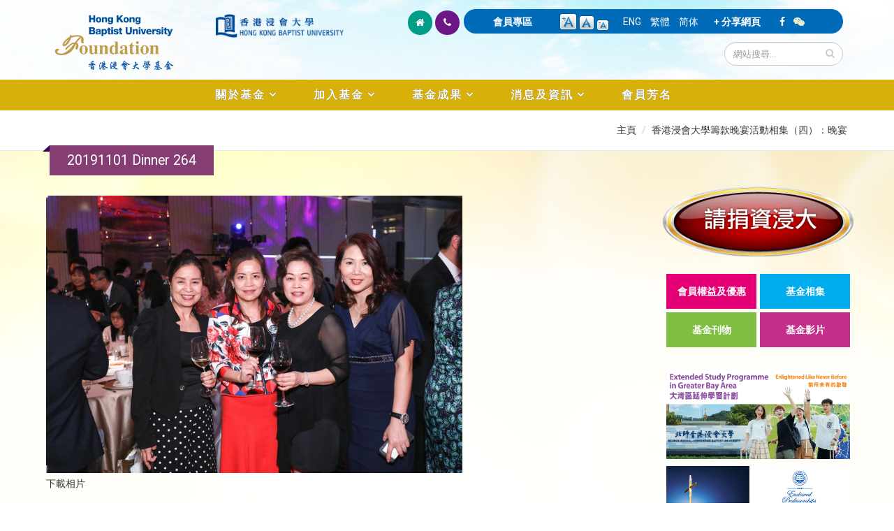

--- FILE ---
content_type: text/html; charset=utf-8
request_url: https://foundation.hkbu.edu.hk/zh/media-gallery/detail/10070/26639
body_size: 42613
content:


<!-- THEME DEBUG -->
<!-- CALL: theme('html') -->
<!-- FILE NAME SUGGESTIONS:
   * html--media-gallery--detail--26639.tpl.php
   * html--media-gallery--detail--%.tpl.php
   * html--media-gallery--detail--10070.tpl.php
   * html--media-gallery--detail--%.tpl.php
   * html--media-gallery--detail.tpl.php
   * html--media-gallery.tpl.php
   x html.tpl.php
-->
<!-- BEGIN OUTPUT from 'sites/all/themes/Porto/templates/html.tpl.php' -->
<!DOCTYPE html>
<!--[if lt IE 7]> <html class="ie ie6" lang="zh-hant" dir="ltr "> <![endif]-->
<!--[if IE 7]>    <html class="ie ie7" lang="zh-hant" dir="ltr "> <![endif]-->
<!--[if IE 8]>    <html class="ie ie8" lang="zh-hant" dir="ltr "> <![endif]-->
<!--[if gt IE 8]> <!--> <html class="" lang="zh-hant" dir="ltr "> <!--<![endif]-->
<head>
<!-- Google tag (gtag.js) --> 
<script async src="https://www.googletagmanager.com/gtag/js?id=G-8VMJ51BEQC"></script> 
<script> window.dataLayer = window.dataLayer || []; function gtag(){dataLayer.push(arguments);} gtag('js', new Date()); gtag('config', 'G-8VMJ51BEQC'); </script>
<meta http-equiv="Content-Type" content="text/html; charset=utf-8" />
<link rel="shortcut icon" href="https://foundation.hkbu.edu.hk/sites/default/files/HKBUF_logo_3.png" type="image/png" />
<meta name="viewport" content="width=device-width, initial-scale=1, maximum-scale=1" />
<meta name="robots" content="notranslate" />
<link rel="canonical" href="https://foundation.hkbu.edu.hk/zh/media-gallery/detail/10070/26639" />
<meta name="revisit-after" content="7 days" />
<title>20191101 Dinner 264 | 香港浸會大學基金</title>
<style type="text/css" media="all">
@import url("https://foundation.hkbu.edu.hk/modules/system/system.base.css?sijrnu");
@import url("https://foundation.hkbu.edu.hk/modules/system/system.menus.css?sijrnu");
@import url("https://foundation.hkbu.edu.hk/modules/system/system.messages.css?sijrnu");
@import url("https://foundation.hkbu.edu.hk/modules/system/system.theme.css?sijrnu");
</style>
<style type="text/css" media="all">
@import url("https://foundation.hkbu.edu.hk/modules/aggregator/aggregator.css?sijrnu");
@import url("https://foundation.hkbu.edu.hk/sites/all/modules/date/date_api/date.css?sijrnu");
@import url("https://foundation.hkbu.edu.hk/sites/all/modules/date/date_popup/themes/datepicker.1.7.css?sijrnu");
@import url("https://foundation.hkbu.edu.hk/sites/all/modules/date/date_repeat_field/date_repeat_field.css?sijrnu");
@import url("https://foundation.hkbu.edu.hk/modules/field/theme/field.css?sijrnu");
@import url("https://foundation.hkbu.edu.hk/modules/node/node.css?sijrnu");
@import url("https://foundation.hkbu.edu.hk/modules/search/search.css?sijrnu");
@import url("https://foundation.hkbu.edu.hk/modules/user/user.css?sijrnu");
@import url("https://foundation.hkbu.edu.hk/sites/all/modules/views/css/views.css?sijrnu");
@import url("https://foundation.hkbu.edu.hk/sites/all/modules/ckeditor/css/ckeditor.css?sijrnu");
</style>
<style type="text/css" media="all">
@import url("https://foundation.hkbu.edu.hk/sites/all/modules/colorbox/styles/default/colorbox_style.css?sijrnu");
@import url("https://foundation.hkbu.edu.hk/sites/all/modules/ctools/css/ctools.css?sijrnu");
@import url("https://foundation.hkbu.edu.hk/sites/all/modules/text_resize/text_resize.css?sijrnu");
@import url("https://foundation.hkbu.edu.hk/modules/locale/locale.css?sijrnu");
@import url("https://foundation.hkbu.edu.hk/sites/all/modules/media_gallery/media_gallery.css?sijrnu");
</style>

<!--[if lt IE 8]>
<style type="text/css" media="all">
@import url("https://foundation.hkbu.edu.hk/sites/all/modules/media_gallery/media_gallery.ie7.css?sijrnu");
</style>
<![endif]-->
<style type="text/css" media="all">
@import url("https://foundation.hkbu.edu.hk/sites/all/themes/Porto/css/theme2.css?sijrnu");
</style>
<style type="text/css" media="all">
@import url("https://foundation.hkbu.edu.hk/sites/all/themes/Porto/vendor/bootstrap/css/bootstrap.css?sijrnu");
@import url("https://foundation.hkbu.edu.hk/sites/all/themes/Porto/vendor/font-awesome/css/font-awesome.css?sijrnu");
@import url("https://foundation.hkbu.edu.hk/sites/all/themes/Porto/vendor/owl-carousel/owl.carousel.css?sijrnu");
@import url("https://foundation.hkbu.edu.hk/sites/all/themes/Porto/vendor/owl-carousel/owl.theme.default.css?sijrnu");
@import url("https://foundation.hkbu.edu.hk/sites/all/themes/Porto/vendor/prettyPhoto/css/prettyPhoto.css?sijrnu");
@import url("https://foundation.hkbu.edu.hk/sites/all/themes/Porto/vendor/mediaelement/mediaelementplayer.css?sijrnu");
@import url("https://foundation.hkbu.edu.hk/sites/all/themes/Porto/vendor/isotope/jquery.isotope.css?sijrnu");
@import url("https://foundation.hkbu.edu.hk/sites/all/themes/Porto/css/theme-elements.css?sijrnu");
@import url("https://foundation.hkbu.edu.hk/sites/all/themes/Porto/css/theme-animate.css?sijrnu");
@import url("https://foundation.hkbu.edu.hk/sites/all/themes/Porto/css/theme.css?sijrnu");
@import url("https://foundation.hkbu.edu.hk/sites/all/themes/Porto/css/theme-responsive.css?sijrnu");
@import url("https://foundation.hkbu.edu.hk/sites/all/themes/Porto/css/drupal-styles.css?sijrnu");
</style>
<script type="text/javascript" src="https://foundation.hkbu.edu.hk/sites/all/modules/jquery_update/replace/jquery/1.11/jquery.min.js?v=1.11.2"></script>
<script type="text/javascript">
<!--//--><![CDATA[//><!--
jQuery.migrateMute=true;jQuery.migrateTrace=false;
//--><!]]>
</script>
<script type="text/javascript" src="https://foundation.hkbu.edu.hk/sites/all/modules/jquery_update/replace/jquery-migrate/1/jquery-migrate.min.js?v=1"></script>
<script type="text/javascript" src="https://foundation.hkbu.edu.hk/misc/jquery-extend-3.4.0.js?v=1.11.2"></script>
<script type="text/javascript" src="https://foundation.hkbu.edu.hk/misc/jquery.once.js?v=1.2"></script>
<script type="text/javascript" src="https://foundation.hkbu.edu.hk/misc/drupal.js?sijrnu"></script>
<script type="text/javascript" src="https://foundation.hkbu.edu.hk/sites/all/modules/jquery_update/replace/ui/external/jquery.cookie.js?v=67fb34f6a866c40d0570"></script>
<script type="text/javascript" src="https://foundation.hkbu.edu.hk/sites/default/files/languages/zh-hant_y00SRzyjuVj7uNoxFPTiKMfqYT1YHqDfV91oTejUWmA.js?sijrnu"></script>
<script type="text/javascript" src="https://foundation.hkbu.edu.hk/sites/all/libraries/colorbox/jquery.colorbox-min.js?sijrnu"></script>
<script type="text/javascript" src="https://foundation.hkbu.edu.hk/sites/all/modules/colorbox/js/colorbox.js?sijrnu"></script>
<script type="text/javascript" src="https://foundation.hkbu.edu.hk/sites/all/modules/colorbox/styles/default/colorbox_style.js?sijrnu"></script>
<script type="text/javascript" src="https://foundation.hkbu.edu.hk/sites/all/modules/media_gallery/media_gallery.js?sijrnu"></script>
<script type="text/javascript">
<!--//--><![CDATA[//><!--
var text_resize_scope = "main";
          var text_resize_minimum = "12";
          var text_resize_maximum = "20";
          var text_resize_line_height_allow = 1;
          var text_resize_line_height_min = "16";
          var text_resize_line_height_max = "30";
//--><!]]>
</script>
<script type="text/javascript" src="https://foundation.hkbu.edu.hk/sites/all/modules/text_resize/text_resize.js?sijrnu"></script>
<script type="text/javascript" src="https://foundation.hkbu.edu.hk/sites/all/themes/Porto/js/theme2.js?sijrnu"></script>
<script type="text/javascript" src="https://foundation.hkbu.edu.hk/sites/all/themes/Porto/vendor/modernizr.js?sijrnu"></script>
<script type="text/javascript" src="https://foundation.hkbu.edu.hk/sites/all/themes/Porto/vendor/bootstrap/js/bootstrap.js?sijrnu"></script>
<script type="text/javascript" src="https://foundation.hkbu.edu.hk/sites/all/themes/Porto/vendor/jquery.easing.js?sijrnu"></script>
<script type="text/javascript" src="https://foundation.hkbu.edu.hk/sites/all/themes/Porto/vendor/jquery.cookie.js?sijrnu"></script>
<script type="text/javascript" src="https://foundation.hkbu.edu.hk/sites/all/themes/Porto/vendor/owl-carousel/owl.carousel.js?sijrnu"></script>
<script type="text/javascript" src="https://foundation.hkbu.edu.hk/sites/all/themes/Porto/vendor/isotope/jquery.isotope.js?sijrnu"></script>
<script type="text/javascript" src="https://foundation.hkbu.edu.hk/sites/all/themes/Porto/vendor/prettyPhoto/js/jquery.prettyPhoto.js?sijrnu"></script>
<script type="text/javascript" src="https://foundation.hkbu.edu.hk/sites/all/themes/Porto/vendor/jquery.mapmarker.js?sijrnu"></script>
<script type="text/javascript" src="https://foundation.hkbu.edu.hk/sites/all/themes/Porto/vendor/jquery.gmap.js?sijrnu"></script>
<script type="text/javascript" src="https://foundation.hkbu.edu.hk/sites/all/themes/Porto/vendor/jquery.knob.js?sijrnu"></script>
<script type="text/javascript" src="https://foundation.hkbu.edu.hk/sites/all/themes/Porto/vendor/mediaelement/mediaelement-and-player.js?sijrnu"></script>
<script type="text/javascript" src="https://foundation.hkbu.edu.hk/sites/all/themes/Porto/vendor/jquery.appear.js?sijrnu"></script>
<script type="text/javascript" src="https://foundation.hkbu.edu.hk/sites/all/themes/Porto/js/mobile-menu.js?sijrnu"></script>
<script type="text/javascript" src="https://foundation.hkbu.edu.hk/sites/all/themes/Porto/js/theme.plugins.js?sijrnu"></script>
<script type="text/javascript">
<!--//--><![CDATA[//><!--
jQuery.extend(Drupal.settings, {"basePath":"\/","pathPrefix":"zh\/","ajaxPageState":{"theme":"porto","theme_token":"qN1Vbsc7_zYHfGBTr03Tgg9lsJ6vagAqxG81MwFoMWI","js":{"sites\/all\/modules\/jquery_update\/replace\/jquery\/1.11\/jquery.min.js":1,"0":1,"sites\/all\/modules\/jquery_update\/replace\/jquery-migrate\/1\/jquery-migrate.min.js":1,"misc\/jquery-extend-3.4.0.js":1,"misc\/jquery.once.js":1,"misc\/drupal.js":1,"sites\/all\/modules\/jquery_update\/replace\/ui\/external\/jquery.cookie.js":1,"public:\/\/languages\/zh-hant_y00SRzyjuVj7uNoxFPTiKMfqYT1YHqDfV91oTejUWmA.js":1,"sites\/all\/libraries\/colorbox\/jquery.colorbox-min.js":1,"sites\/all\/modules\/colorbox\/js\/colorbox.js":1,"sites\/all\/modules\/colorbox\/styles\/default\/colorbox_style.js":1,"sites\/all\/modules\/media_gallery\/media_gallery.js":1,"1":1,"sites\/all\/modules\/text_resize\/text_resize.js":1,"sites\/all\/themes\/Porto\/js\/theme2.js":1,"sites\/all\/themes\/Porto\/vendor\/modernizr.js":1,"sites\/all\/themes\/Porto\/vendor\/bootstrap\/js\/bootstrap.js":1,"sites\/all\/themes\/Porto\/vendor\/jquery.easing.js":1,"sites\/all\/themes\/Porto\/vendor\/jquery.cookie.js":1,"sites\/all\/themes\/Porto\/vendor\/owl-carousel\/owl.carousel.js":1,"sites\/all\/themes\/Porto\/vendor\/isotope\/jquery.isotope.js":1,"sites\/all\/themes\/Porto\/vendor\/prettyPhoto\/js\/jquery.prettyPhoto.js":1,"sites\/all\/themes\/Porto\/vendor\/jquery.mapmarker.js":1,"sites\/all\/themes\/Porto\/vendor\/jquery.gmap.js":1,"sites\/all\/themes\/Porto\/vendor\/jquery.knob.js":1,"sites\/all\/themes\/Porto\/vendor\/mediaelement\/mediaelement-and-player.js":1,"sites\/all\/themes\/Porto\/vendor\/jquery.appear.js":1,"sites\/all\/themes\/Porto\/js\/mobile-menu.js":1,"sites\/all\/themes\/Porto\/js\/theme.plugins.js":1},"css":{"modules\/system\/system.base.css":1,"modules\/system\/system.menus.css":1,"modules\/system\/system.messages.css":1,"modules\/system\/system.theme.css":1,"modules\/aggregator\/aggregator.css":1,"sites\/all\/modules\/date\/date_api\/date.css":1,"sites\/all\/modules\/date\/date_popup\/themes\/datepicker.1.7.css":1,"sites\/all\/modules\/date\/date_repeat_field\/date_repeat_field.css":1,"modules\/field\/theme\/field.css":1,"modules\/node\/node.css":1,"modules\/search\/search.css":1,"modules\/user\/user.css":1,"sites\/all\/modules\/views\/css\/views.css":1,"sites\/all\/modules\/ckeditor\/css\/ckeditor.css":1,"sites\/all\/modules\/colorbox\/styles\/default\/colorbox_style.css":1,"sites\/all\/modules\/ctools\/css\/ctools.css":1,"sites\/all\/modules\/text_resize\/text_resize.css":1,"modules\/locale\/locale.css":1,"sites\/all\/modules\/media_gallery\/media_gallery.css":1,"sites\/all\/modules\/media_gallery\/media_gallery.ie7.css":1,"sites\/all\/themes\/Porto\/css\/theme2.css":1,"sites\/all\/themes\/Porto\/vendor\/bootstrap\/css\/bootstrap.css":1,"sites\/all\/themes\/Porto\/vendor\/font-awesome\/css\/font-awesome.css":1,"sites\/all\/themes\/Porto\/vendor\/owl-carousel\/owl.carousel.css":1,"sites\/all\/themes\/Porto\/vendor\/owl-carousel\/owl.theme.default.css":1,"sites\/all\/themes\/Porto\/vendor\/prettyPhoto\/css\/prettyPhoto.css":1,"sites\/all\/themes\/Porto\/vendor\/mediaelement\/mediaelementplayer.css":1,"sites\/all\/themes\/Porto\/vendor\/isotope\/jquery.isotope.css":1,"sites\/all\/themes\/Porto\/css\/theme-elements.css":1,"sites\/all\/themes\/Porto\/css\/theme-animate.css":1,"sites\/all\/themes\/Porto\/css\/theme.css":1,"sites\/all\/themes\/Porto\/css\/theme-responsive.css":1,"sites\/all\/themes\/Porto\/css\/drupal-styles.css":1}},"colorbox":{"opacity":"0.85","current":"{current} of {total}","previous":"\u00ab Prev","next":"Next \u00bb","close":"Close","maxWidth":"98%","maxHeight":"98%","fixed":true,"mobiledetect":true,"mobiledevicewidth":"480px"},"urlIsAjaxTrusted":{"\/zh\/media-gallery\/detail\/10070\/26639":true}});
//--><!]]>
</script>

<!-- IE Fix for HTML5 Tags -->
<!--[if lt IE 9]>
  <script src="https://html5shiv.googlecode.com/svn/trunk/html5.js"></script>
<![endif]-->

<!--[if IE]>
  <link rel="stylesheet" href="/sites/all/themes/Porto/css/ie.css">
<![endif]-->

<!--[if lte IE 8]>
  <script src="/sites/all/themes/Porto/vendor/respond.js"></script>
  <script src="/sites/all/themes/Porto/vendor/excanvas.js"></script>
<![endif]-->


  

</head>
<body class="html not-front not-logged-in no-sidebars page-media-gallery page-media-gallery-detail page-media-gallery-detail- page-media-gallery-detail-10070 page-media-gallery-detail- page-media-gallery-detail-26639 i18n-zh-hant ">


<!-- THEME DEBUG -->
<!-- CALL: theme('page') -->
<!-- FILE NAME SUGGESTIONS:
   * page--media-gallery--detail--26639.tpl.php
   * page--media-gallery--detail--%.tpl.php
   * page--media-gallery--detail--10070.tpl.php
   * page--media-gallery--detail--%.tpl.php
   * page--media-gallery--detail.tpl.php
   * page--media-gallery.tpl.php
   x page.tpl.php
-->
<!-- BEGIN OUTPUT from 'sites/all/themes/Porto/templates/page/page.tpl.php' -->

<div class="body">
  <header id="header" class="noprint">
    <div class="container">

      	      

<!-- THEME DEBUG -->
<!-- CALL: theme('region') -->
<!-- FILE NAME SUGGESTIONS:
   * region--branding.tpl.php
   x region.tpl.php
-->
<!-- BEGIN OUTPUT from 'modules/system/region.tpl.php' -->
  <div class="region region-branding">
    

<!-- THEME DEBUG -->
<!-- CALL: theme('block') -->
<!-- FILE NAME SUGGESTIONS:
   * block--block--32.tpl.php
   * block--block.tpl.php
   * block--branding.tpl.php
   x block.tpl.php
-->
<!-- BEGIN OUTPUT from 'modules/block/block.tpl.php' -->
<div id="block-block-32" class="block block-block">

    
  <div class="content">
    <div class="col-xs-11 col-sm-6 col-md-5">
	<div class="col-xs-6 col-sm-6 col-md-6">
		<a href="https://foundation.hkbu.edu.hk/zh" id="logo" rel="香港浸會大學基金" title="香港浸會大學基金"><img alt="香港浸會大學基金" class="img-responsive" data-sticky-height="" src="/sites/default/files/logo6.png" style="height: 100px;" /> </a></div>

	<div class="col-xs-5 col-sm-6 col-md-5 pt-20">
		<a href="http://buwww.hkbu.edu.hk/tch/main/index.jsp" target="_blank" title="香港浸會大學"><img alt="香港浸會大學" class="img-responsive" src="/sites/default/files/HKBU-logo.png" /> </a></div>
</div>
  </div>
</div>

<!-- END OUTPUT from 'modules/block/block.tpl.php' -->

  </div>

<!-- END OUTPUT from 'modules/system/region.tpl.php' -->

	        	      
<div class="col-xs-12 col-sm-12 col-md-7 pull-right pb-10">
  
      <div class="col-xs-12 col-sm-12 col-md-12 pull-right" id="header-top">

<div class="topHome col-lg-2 col-md-1 hidden-xs hidden-sm">
<ul class="topIcon">
	<li class="home"><a href="/zh"><i class="icon icon-home"></i></a></li>
	<li class="phone"><a href="/zh/contact-us"><i class="icon icon-phone"></i></a></li>
</ul>
</div>
<div class="topHome2 col-lg-10 col-md-11 col-sm-12 col-xs-12">
        

<!-- THEME DEBUG -->
<!-- CALL: theme('region') -->
<!-- FILE NAME SUGGESTIONS:
   * region--header-top.tpl.php
   x region.tpl.php
-->
<!-- BEGIN OUTPUT from 'modules/system/region.tpl.php' -->
  <div class="region region-header-top">
    

<!-- THEME DEBUG -->
<!-- CALL: theme('block') -->
<!-- FILE NAME SUGGESTIONS:
   * block--block--33.tpl.php
   * block--block.tpl.php
   * block--header-top.tpl.php
   x block.tpl.php
-->
<!-- BEGIN OUTPUT from 'modules/block/block.tpl.php' -->
<div id="block-block-33" class="block block-block">

    
  <div class="content">
    <div class="specialTop"><a href="/zh/user/login">會員專區</a></div>
  </div>
</div>

<!-- END OUTPUT from 'modules/block/block.tpl.php' -->



<!-- THEME DEBUG -->
<!-- CALL: theme('block') -->
<!-- FILE NAME SUGGESTIONS:
   * block--text-resize--0.tpl.php
   * block--text-resize.tpl.php
   * block--header-top.tpl.php
   x block.tpl.php
-->
<!-- BEGIN OUTPUT from 'modules/block/block.tpl.php' -->
<div id="block-text-resize-0" class="block block-text-resize">

    
  <div class="content">
    <a href="javascript:;" class="changer" id="text_resize_decrease"><sup>-</sup>A</a> <a href="javascript:;" class="changer" id="text_resize_reset">A</a> <a href="javascript:;" class="changer" id="text_resize_increase"><sup>+</sup>A</a><div id="text_resize_clear"></div>  </div>
</div>

<!-- END OUTPUT from 'modules/block/block.tpl.php' -->



<!-- THEME DEBUG -->
<!-- CALL: theme('block') -->
<!-- FILE NAME SUGGESTIONS:
   * block--locale--language.tpl.php
   * block--locale.tpl.php
   * block--header-top.tpl.php
   x block.tpl.php
-->
<!-- BEGIN OUTPUT from 'modules/block/block.tpl.php' -->
<div id="block-locale-language" class="block block-locale">

    
  <div class="content">
    <ul class="language-switcher-locale-url"><li class="en first"><a href="/en/media-gallery/detail/10070/26639" class="language-link" xml:lang="en">ENG</a></li>
<li class="zh-hant active"><a href="/zh/media-gallery/detail/10070/26639" class="language-link active" xml:lang="zh-hant">繁體</a></li>
<li class="zh-hans last"><a href="/cn/media-gallery/detail/10070/26639" class="language-link" xml:lang="zh-hans">简体</a></li>
</ul>  </div>
</div>

<!-- END OUTPUT from 'modules/block/block.tpl.php' -->



<!-- THEME DEBUG -->
<!-- CALL: theme('block') -->
<!-- FILE NAME SUGGESTIONS:
   * block--block--30.tpl.php
   * block--block.tpl.php
   * block--header-top.tpl.php
   x block.tpl.php
-->
<!-- BEGIN OUTPUT from 'modules/block/block.tpl.php' -->
<div id="block-block-30" class="block block-block">

    
  <div class="content">
    <div class="specialTop"><a class="addthis_button" href="http://www.addthis.com/bookmark.php?v=300&amp;pubid=ra-5100e79e02bef02d">+ 分享網頁</a> <script type="text/javascript">var addthis_config = {"data_track_addressbar":true};</script> <script type="text/javascript" src="//s7.addthis.com/js/300/addthis_widget.js#pubid=ra-5100e79e02bef02d"></script></div>
  </div>
</div>

<!-- END OUTPUT from 'modules/block/block.tpl.php' -->



<!-- THEME DEBUG -->
<!-- CALL: theme('block') -->
<!-- FILE NAME SUGGESTIONS:
   * block--block--53.tpl.php
   * block--block.tpl.php
   * block--header-top.tpl.php
   x block.tpl.php
-->
<!-- BEGIN OUTPUT from 'modules/block/block.tpl.php' -->
<div id="block-block-53" class="block block-block">

    
  <div class="content">
    <div class="specialTop">
	<a href="https://www.facebook.com/hkbufoundation" target="_blank"><i class="icon icon-facebook"></i></a> &nbsp;&nbsp; <i class="icon icon-wechat" id="tparent"></i></div>


  </div>
</div>

<!-- END OUTPUT from 'modules/block/block.tpl.php' -->

  </div>

<!-- END OUTPUT from 'modules/system/region.tpl.php' -->

</div>

<div class="col-md-12">		
        				    <div class="search pull-right">
				      

<!-- THEME DEBUG -->
<!-- CALL: theme('region') -->
<!-- FILE NAME SUGGESTIONS:
   x region--header-search.tpl.php
   * region.tpl.php
-->
<!-- BEGIN OUTPUT from 'sites/all/themes/Porto/templates/region--header-search.tpl.php' -->
  

<!-- THEME DEBUG -->
<!-- CALL: theme('block') -->
<!-- FILE NAME SUGGESTIONS:
   * block--search--form.tpl.php
   * block--search.tpl.php
   x block--header-search.tpl.php
   * block.tpl.php
-->
<!-- BEGIN OUTPUT from 'sites/all/themes/Porto/templates/block--header-search.tpl.php' -->

<form onsubmit="if(this.search_block_form.value==&#039;Search&#039;){ alert(&#039;Please enter a search&#039;); return false; }" action="/zh/media-gallery/detail/10070/26639" method="post" id="search-block-form" accept-charset="UTF-8"><div>

<!-- THEME DEBUG -->
<!-- CALL: theme('search_block_form') -->
<!-- BEGIN OUTPUT from 'sites/all/themes/Porto/templates/search-block-form.tpl.php' -->

<div class="input-group"> 
  <input title="Enter the terms you wish to search for." class="form-control search form-text" onfocus="if (this.value == &#039;Search&#039;) {this.value = &#039;&#039;;}" placeholder="網站搜尋..." onblur="if (this.value == &#039;&#039;) {this.value = &#039;網站搜尋...&#039;;}" type="text" id="edit-search-block-form--2" name="search_block_form" value="" size="50" maxlength="128" /><span class="input-group-btn"><button class="btn btn-default" type="submit"><i class="icon icon-search"></i></button></span><input type="hidden" name="form_build_id" value="form-4IhxS1-avP0yc6dVfskyC0CCOXYyD0EGAWU3JRK8PFQ" />
<input type="hidden" name="form_id" value="search_block_form" />
</div>

<!-- END OUTPUT from 'sites/all/themes/Porto/templates/search-block-form.tpl.php' -->

</div></form>
<!-- END OUTPUT from 'sites/all/themes/Porto/templates/block--header-search.tpl.php' -->


<!-- END OUTPUT from 'sites/all/themes/Porto/templates/region--header-search.tpl.php' -->

				    </div>
	          </div>
    	
 </div>
<div class="topqrcode" id="qrcode">
	<img src="/sites/default/files/pix/HKBUF-wechat.jpg" /></div>
      </div>
      
    </div>
    
    	    <button class="btn btn-responsive-nav btn-inverse" data-toggle="collapse" data-target=".nav-main-collapse">
				<i class="icon icon-bars"></i>
			</button>
    <div class="navbar-collapse nav-main-collapse collapse">
		  <div class="container">  
      
                
        <nav class="nav-main">
        

<!-- THEME DEBUG -->
<!-- CALL: theme('region') -->
<!-- FILE NAME SUGGESTIONS:
   * region--header-menu.tpl.php
   x region.tpl.php
-->
<!-- BEGIN OUTPUT from 'modules/system/region.tpl.php' -->
  <div class="region region-header-menu">
    

<!-- THEME DEBUG -->
<!-- CALL: theme('block') -->
<!-- FILE NAME SUGGESTIONS:
   * block--menu--menu-main-menu---zh.tpl.php
   * block--menu.tpl.php
   * block--header-menu.tpl.php
   x block.tpl.php
-->
<!-- BEGIN OUTPUT from 'modules/block/block.tpl.php' -->
<div id="block-menu-menu-main-menu-zh" class="block block-menu">

    
  <div class="content">
    <ul class="nav nav-pills nav-main" id="mainMenu"><li class="dropdown 3986"><a class="dropdown-toggle extra" href="#"></a><a href="#" class="dropdown-toggle disabled nolink">關於基金</a><ul class="dropdown-menu"><li><a href="/zh/message-chairman">主席獻辭</a></li><li><a href="/zh/message-from-president-and-vice-chancellor">校長的話</a></li><li><a href="/zh/messages-from-office-bearers-and-ex-officio-members">主管人員及當然成員感言</a></li><li><a href="/zh/introduction-to-the-foundation">基金簡介</a></li><li><a href="/zh/purposes-of-the-foundation">基金宗旨</a></li><li class="dropdown-submenu"><a href="/zh/structure">基金組織</a><ul class="dropdown-menu"><li><a href="/zh/structure">架構</a></li><li><a href="/zh/board-of-governors">董事局</a></li><li><a href="/zh/entrepreneur-committee">企業家委員會</a></li><li><a href="/zh/young-entrepreneur-committee">青年企業家委員會</a></li><li><a href="/zh/alumni-committee">校友委員會</a></li></ul></li><li><a href="https://foundation.hkbu.edu.hk/sites/default/files/documents/HKBUF%20Constitution_TC%20(2023)_10%20Nov_final.pdf" target="_blank">規章</a></li></ul></li><li class="dropdown 3998"><a class="dropdown-toggle extra" href="#"></a><a href="#" class="dropdown-toggle disabled nolink">加入基金</a><ul class="dropdown-menu"><li><a href="/zh/membership-categories">會員類別</a></li><li><a href="/zh/membership-privileges">會員權益及優惠</a></li><li><a href="/zh/ways-to-give">捐資方法</a></li><li><a href="/zh/donation">網上捐款</a></li><li><a href="https://foundation.hkbu.edu.hk/sites/default/files/upload/HKBU_Foundation_Donation_eForm_2024.pdf" target="_blank">下載捐款表格</a></li><li><a href="https://foundation.hkbu.edu.hk/sites/default/files/upload/In-kind_Donation_Form_2024_eForm_final.pdf" target="_blank">下載實物捐贈表格</a></li><li><a href="/zh/donor-charter">捐款人約章</a></li></ul></li><li class="dropdown 4005"><a class="dropdown-toggle extra" href="#"></a><a href="#" class="dropdown-toggle disabled nolink">基金成果</a><ul class="dropdown-menu"><li><a href="/zh/words-from-beneficiaries">受惠者心聲</a></li><li><a href="/zh/words-from-donors">捐款人心聲</a></li><li><a href="/zh/university-advancement-projects">大學發展項目</a></li></ul></li><li class="dropdown 4009"><a class="dropdown-toggle extra" href="#"></a><a href="#" class="dropdown-toggle disabled nolink">消息及資訊</a><ul class="dropdown-menu"><li><a href="/zh/newsroom">最新消息</a></li><li><a href="/zh/members-in-focus">焦點人物</a></li><li><a href="/zh/photo-gallery">基金相集</a></li><li><a href="/zh/publications">基金刊物</a></li><li><a href="/zh/newsletters">基金通訊</a></li><li><a href="/zh/video-gallery">基金影片</a></li></ul></li><li><a href="/zh/membership-roll">會員芳名</a></li></ul>  </div>
</div>

<!-- END OUTPUT from 'modules/block/block.tpl.php' -->

  </div>

<!-- END OUTPUT from 'modules/system/region.tpl.php' -->

        </nav>
        
		  </div> 
    </div>  
    
	</header>
	<!-- end header --> 
	
	<div role="main" 
class="main" 		
	>
	
	  	  <section class="page-top breadcrumb-wrap">
		  <div class="container">
		    
					<div class="hidden-xs col-sm-12 col-md-12">
						<div class="pull-right" id="breadcrumbs"><ul class="breadcrumb"><li><a href="/zh">主頁</a></li> <li><a href="/zh/g217">香港浸會大學籌款晚宴活動相集（四）：晚宴</a></li> </ul> </div>	
					</div>

								<div class="row">
					<div class="col-md-12">
						<div class="f1"><h4>20191101 Dinner 264</h4></div>
					</div>
				</div>
			</div>
		</section>
	  	  
	  	  <div id="content" class="content full
	    	
	  ">
	    <div class="container">
	      <div class="row">
	      			    			
					<div style="padding-left: 20px; padding-right:20px" class="col-md-9">
					  
			     				      			      		
					  

<!-- THEME DEBUG -->
<!-- CALL: theme('region') -->
<!-- FILE NAME SUGGESTIONS:
   * region--content.tpl.php
   x region.tpl.php
-->
<!-- BEGIN OUTPUT from 'modules/system/region.tpl.php' -->
  <div class="region region-content">
    

<!-- THEME DEBUG -->
<!-- CALL: theme('block') -->
<!-- FILE NAME SUGGESTIONS:
   * block--system--main.tpl.php
   * block--system.tpl.php
   * block--content.tpl.php
   x block.tpl.php
-->
<!-- BEGIN OUTPUT from 'modules/block/block.tpl.php' -->
<div id="block-system-main" class="block block-system">

    
  <div class="content">
    <div class="media-gallery-detail-wrapper"><div class="media-gallery-detail"><img typeof="foaf:Image" src="https://foundation.hkbu.edu.hk/sites/default/files/styles/media_gallery_large/public/pg/gallery/hkbu_fundraising_dinner_photo_album_%28part_4_%E2%80%93_dinner%29/20191101_Dinner_264.jpg?itok=95_MK7Cb" width="800" height="533" alt="" /><div class="media-gallery-detail-info"><a href="/zh/media/26639/download/20191101_Dinner_264.jpg" type="image/jpeg; length=589375" class="gallery-download">下載相片</a></div><div class="media-gallery-detail-info"><span class="media-gallery-back-link"><a href="/zh/g217">« Back to gallery</a></span><span class="media-gallery-detail-image-info-wrapper"><span class="media-gallery-image-count">第119張（共155張 ）</span><span class="media-gallery-controls"><a href="/zh/media-gallery/detail/10070/26638" class="prev">« Previous</a> | <a href="/zh/media-gallery/detail/10070/26640" class="next">Next »</a></span></span></div></div><div class="no-overflow"></div></div>  </div>
</div>

<!-- END OUTPUT from 'modules/block/block.tpl.php' -->

  </div>

<!-- END OUTPUT from 'modules/system/region.tpl.php' -->

			      
					</div>
			  
				  				  <div class="noprint col-md-3">
				    

<!-- THEME DEBUG -->
<!-- CALL: theme('region') -->
<!-- FILE NAME SUGGESTIONS:
   * region--sidebar-right.tpl.php
   x region.tpl.php
-->
<!-- BEGIN OUTPUT from 'modules/system/region.tpl.php' -->
  <div class="region region-sidebar-right">
    

<!-- THEME DEBUG -->
<!-- CALL: theme('block') -->
<!-- FILE NAME SUGGESTIONS:
   * block--block--16.tpl.php
   * block--block.tpl.php
   x block--sidebar-right.tpl.php
   * block.tpl.php
-->
<!-- BEGIN OUTPUT from 'sites/all/themes/Porto/templates/block--sidebar-right.tpl.php' -->

<div id="block-block-16" class="block block-block">

    
  <div class="content">
    <div class="col-xs-12 col-md-12 pb-20"><a href="/zh/donation" target="_self" title="請捐資浸大！"><img alt="Give Now!" class="img-responsive" src="/sites/default/files/giveNow_03_zh.gif" /></a></div>

<div class="col-xs-12 col-md-12 pb-20">
<table class="btntable table-responsive">
	<tbody>
		<tr>
			<td class="btnMenuT btnMenu1"><a class="btn-twoMenu" href="/zh/membership-privileges">會員權益及優惠</a></td>
			<td class="btnMenuT btnMenu2"><a class="btn-twoMenu" href="/zh/photo-gallery">基金相集</a></td>
		</tr>
		<tr>
			<td class="btnMenuT btnMenu3"><a class="btn-twoMenu" href="/zh/publications">基金刊物</a></td>
			<td class="btnMenuT btnMenu4"><a class="btn-twoMenu" href="/zh/video-gallery">基金影片</a></td>
		</tr>
	</tbody>
</table>
</div>

<div class="col-xs-12 col-md-12 pb-20">

<!-- THEME DEBUG -->
<!-- CALL: theme('views_view') -->
<!-- BEGIN OUTPUT from 'sites/all/modules/views/theme/views-view.tpl.php' -->
<div class="view view-small-banners view-id-small_banners view-display-id-block view-dom-id-14d9eeaafbbea42097513f18bb1d9d7c">
        
  
  
      <div class="view-content">
      

<!-- THEME DEBUG -->
<!-- CALL: theme('views_view_unformatted') -->
<!-- BEGIN OUTPUT from 'sites/all/modules/views/theme/views-view-unformatted.tpl.php' -->
  <div class="views-row views-row-1 views-row-odd views-row-first">
    

<!-- THEME DEBUG -->
<!-- CALL: theme('views_view_fields') -->
<!-- BEGIN OUTPUT from 'sites/all/modules/views/theme/views-view-fields.tpl.php' -->
  
          

<!-- THEME DEBUG -->
<!-- CALL: theme('views_view_field__small_banners__block__field_image') -->
<!-- FILE NAME SUGGESTIONS:
   x views-view-field--small-banners--block--field-image.tpl.php
   * views-view-field--small-banners--block.tpl.php
   * views-view-field--small-banners.tpl.php
   * views-view-field.tpl.php
-->
<!-- BEGIN OUTPUT from 'sites/all/themes/Porto/templates/views-view-field--small-banners--block--field-image.tpl.php' -->
<a href="https://foundation.hkbu.edu.hk//sites/default/files/upload/Extend_Study_Programme_in_GBA_2024_V1%20Foundation_0926.pdf" target="_blank"><img class="img-responsive smallBanner" typeof="foaf:Image" src="https://foundation.hkbu.edu.hk/sites/default/files/smallBanners/ESP519X255_new_1.png" width="519" height="255" alt="" /></a>
<!-- END OUTPUT from 'sites/all/themes/Porto/templates/views-view-field--small-banners--block--field-image.tpl.php' -->

  
<!-- END OUTPUT from 'sites/all/modules/views/theme/views-view-fields.tpl.php' -->

  </div>
  <div class="views-row views-row-2 views-row-even">
    

<!-- THEME DEBUG -->
<!-- CALL: theme('views_view_fields') -->
<!-- BEGIN OUTPUT from 'sites/all/modules/views/theme/views-view-fields.tpl.php' -->
  
          

<!-- THEME DEBUG -->
<!-- CALL: theme('views_view_field__small_banners__block__field_image') -->
<!-- FILE NAME SUGGESTIONS:
   x views-view-field--small-banners--block--field-image.tpl.php
   * views-view-field--small-banners--block.tpl.php
   * views-view-field--small-banners.tpl.php
   * views-view-field.tpl.php
-->
<!-- BEGIN OUTPUT from 'sites/all/themes/Porto/templates/views-view-field--small-banners--block--field-image.tpl.php' -->
<a href="https://foundation.hkbu.edu.hk/endowedchair/zh" target="_blank"><img class="img-responsive smallBanner" typeof="foaf:Image" src="https://foundation.hkbu.edu.hk/sites/default/files/smallBanners/EnProfScheme_20200507.jpg" width="519" height="255" alt="" /></a>
<!-- END OUTPUT from 'sites/all/themes/Porto/templates/views-view-field--small-banners--block--field-image.tpl.php' -->

  
<!-- END OUTPUT from 'sites/all/modules/views/theme/views-view-fields.tpl.php' -->

  </div>
  <div class="views-row views-row-3 views-row-odd">
    

<!-- THEME DEBUG -->
<!-- CALL: theme('views_view_fields') -->
<!-- BEGIN OUTPUT from 'sites/all/modules/views/theme/views-view-fields.tpl.php' -->
  
          

<!-- THEME DEBUG -->
<!-- CALL: theme('views_view_field__small_banners__block__field_image') -->
<!-- FILE NAME SUGGESTIONS:
   x views-view-field--small-banners--block--field-image.tpl.php
   * views-view-field--small-banners--block.tpl.php
   * views-view-field--small-banners.tpl.php
   * views-view-field.tpl.php
-->
<!-- BEGIN OUTPUT from 'sites/all/themes/Porto/templates/views-view-field--small-banners--block--field-image.tpl.php' -->
<a href="https://foundation.hkbu.edu.hk/sites/default/files/smallBanners/eForm_Scholarships_2023.pdf" target="_blank"><img class="img-responsive smallBanner" typeof="foaf:Image" src="https://foundation.hkbu.edu.hk/sites/default/files/smallBanners/SchBur_banner_2023.jpg" width="519" height="255" alt="" /></a>
<!-- END OUTPUT from 'sites/all/themes/Porto/templates/views-view-field--small-banners--block--field-image.tpl.php' -->

  
<!-- END OUTPUT from 'sites/all/modules/views/theme/views-view-fields.tpl.php' -->

  </div>
  <div class="views-row views-row-4 views-row-even">
    

<!-- THEME DEBUG -->
<!-- CALL: theme('views_view_fields') -->
<!-- BEGIN OUTPUT from 'sites/all/modules/views/theme/views-view-fields.tpl.php' -->
  
          

<!-- THEME DEBUG -->
<!-- CALL: theme('views_view_field__small_banners__block__field_image') -->
<!-- FILE NAME SUGGESTIONS:
   x views-view-field--small-banners--block--field-image.tpl.php
   * views-view-field--small-banners--block.tpl.php
   * views-view-field--small-banners.tpl.php
   * views-view-field.tpl.php
-->
<!-- BEGIN OUTPUT from 'sites/all/themes/Porto/templates/views-view-field--small-banners--block--field-image.tpl.php' -->
<a href="https://foundation.hkbu.edu.hk/sites/default/files/smallBanners/eForm_StudExchScholarships_2022.pdf" target="_blank"><img class="img-responsive smallBanner" typeof="foaf:Image" src="https://foundation.hkbu.edu.hk/sites/default/files/Ex_banner.jpg" width="519" height="255" alt="" /></a>
<!-- END OUTPUT from 'sites/all/themes/Porto/templates/views-view-field--small-banners--block--field-image.tpl.php' -->

  
<!-- END OUTPUT from 'sites/all/modules/views/theme/views-view-fields.tpl.php' -->

  </div>
  <div class="views-row views-row-5 views-row-odd views-row-last">
    

<!-- THEME DEBUG -->
<!-- CALL: theme('views_view_fields') -->
<!-- BEGIN OUTPUT from 'sites/all/modules/views/theme/views-view-fields.tpl.php' -->
  
          

<!-- THEME DEBUG -->
<!-- CALL: theme('views_view_field__small_banners__block__field_image') -->
<!-- FILE NAME SUGGESTIONS:
   x views-view-field--small-banners--block--field-image.tpl.php
   * views-view-field--small-banners--block.tpl.php
   * views-view-field--small-banners.tpl.php
   * views-view-field.tpl.php
-->
<!-- BEGIN OUTPUT from 'sites/all/themes/Porto/templates/views-view-field--small-banners--block--field-image.tpl.php' -->
<a href="https://foundation.hkbu.edu.hk/sites/default/files/smallBanners/eForm_FGUSFund_2022.pdf" target="_blank"><img class="img-responsive smallBanner" typeof="foaf:Image" src="https://foundation.hkbu.edu.hk/sites/default/files/FG_banner.jpg" width="519" height="255" alt="" /></a>
<!-- END OUTPUT from 'sites/all/themes/Porto/templates/views-view-field--small-banners--block--field-image.tpl.php' -->

  
<!-- END OUTPUT from 'sites/all/modules/views/theme/views-view-fields.tpl.php' -->

  </div>

<!-- END OUTPUT from 'sites/all/modules/views/theme/views-view-unformatted.tpl.php' -->

    </div>
  
  
  
  
  
  
</div>
<!-- END OUTPUT from 'sites/all/modules/views/theme/views-view.tpl.php' -->

</div>
  </div>
</div>
<!-- END OUTPUT from 'sites/all/themes/Porto/templates/block--sidebar-right.tpl.php' -->

  </div>

<!-- END OUTPUT from 'modules/system/region.tpl.php' -->

				  </div>
				  			    
			  </div>
	    </div>  
	  </div>  
	  
	</div>

    
  <footer id="footer" class="footer noprint">
    	  <div class="container">


				<div class="col-xs-12 col-sm-12 col-md-12 col-lg-12">
		    <div class="col-xs-12 col-sm-5 col-md-7 col-lg-7">
				  

<!-- THEME DEBUG -->
<!-- CALL: theme('region') -->
<!-- FILE NAME SUGGESTIONS:
   * region--footer-1.tpl.php
   x region.tpl.php
-->
<!-- BEGIN OUTPUT from 'modules/system/region.tpl.php' -->
  <div class="region region-footer-1">
    

<!-- THEME DEBUG -->
<!-- CALL: theme('region') -->
<!-- FILE NAME SUGGESTIONS:
   * region--footer-1.tpl.php
   x region.tpl.php
-->
<!-- BEGIN OUTPUT from 'modules/system/region.tpl.php' -->
  <div class="region region-footer-1">
    

<!-- THEME DEBUG -->
<!-- CALL: theme('block') -->
<!-- FILE NAME SUGGESTIONS:
   * block--block--18.tpl.php
   * block--block.tpl.php
   * block--footer-1.tpl.php
   x block.tpl.php
-->
<!-- BEGIN OUTPUT from 'modules/block/block.tpl.php' -->
<div id="block-block-18" class="block block-block">

    
  <div class="content">
    <div class="row">
<div class="col-md-12 cu"><strong>聯絡我們</strong>

<table class="borderless">
	<tbody>
		<tr>
			<td colspan="2"><a href="/zh/contact-us">香港浸會大學基金秘書處</a></td>
		</tr>
		<tr>
			<td>電話</td>
			<td>：(852) 3411 7788</td>
		</tr>
		<tr>
			<td>傳真</td>
			<td>：(852) 3411 5689</td>
		</tr>
		<tr>
			<td>電郵</td>
			<td>：<a href="mailto:hkbuf@hkbu.edu.hk">hkbuf@hkbu.edu.hk</a></td>
		</tr>
	</tbody>
</table>
</div>
</div>
  </div>
</div>

<!-- END OUTPUT from 'modules/block/block.tpl.php' -->

  </div>

<!-- END OUTPUT from 'modules/system/region.tpl.php' -->

  </div>

<!-- END OUTPUT from 'modules/system/region.tpl.php' -->

		    </div>

		    <div class="col-xs-6 col-sm-4 col-md-3 col-lg-3">
				  

<!-- THEME DEBUG -->
<!-- CALL: theme('region') -->
<!-- FILE NAME SUGGESTIONS:
   * region--footer-3.tpl.php
   x region.tpl.php
-->
<!-- BEGIN OUTPUT from 'modules/system/region.tpl.php' -->
  <div class="region region-footer-3">
    

<!-- THEME DEBUG -->
<!-- CALL: theme('block') -->
<!-- FILE NAME SUGGESTIONS:
   * block--block--51.tpl.php
   * block--block.tpl.php
   * block--footer-3.tpl.php
   x block.tpl.php
-->
<!-- BEGIN OUTPUT from 'modules/block/block.tpl.php' -->
<div id="block-block-51" class="block block-block">

    
  <div class="content">
    <div class="col-md-5 col-sm-5 col-xs-6 pull-right"><img alt="" class="img-responsive" src="/sites/default/files/pix/23rd_silver_digital.gif" /></div>

<div class="col-md-5 col-sm-5 col-xs-6 pull-right"><img alt="" class="pull-right img-responsive" src="/sites/default/files/pix/2017-W3-Silver.png" /></div>
  </div>
</div>

<!-- END OUTPUT from 'modules/block/block.tpl.php' -->

  </div>

<!-- END OUTPUT from 'modules/system/region.tpl.php' -->

		    </div>

		    <div class="col-xs-6 col-sm-3 col-md-2 col-lg-2">
				  

<!-- THEME DEBUG -->
<!-- CALL: theme('region') -->
<!-- FILE NAME SUGGESTIONS:
   * region--footer-4.tpl.php
   x region.tpl.php
-->
<!-- BEGIN OUTPUT from 'modules/system/region.tpl.php' -->
  <div class="region region-footer-4">
    

<!-- THEME DEBUG -->
<!-- CALL: theme('block') -->
<!-- FILE NAME SUGGESTIONS:
   * block--block--17.tpl.php
   * block--block.tpl.php
   * block--footer-4.tpl.php
   x block.tpl.php
-->
<!-- BEGIN OUTPUT from 'modules/block/block.tpl.php' -->
<div id="block-block-17" class="block block-block">

    
  <div class="content">
    <p>
	<a class="btn btn-two pull-right mb-20" href="/zh/donation">請捐資浸大</a></p>

<p>
	<a class="btn btn-twoD pull-right" href="https://forms.office.com/r/gm6TVYJ4b2" target="_blank">更新聯絡資料</a></p>
  </div>
</div>

<!-- END OUTPUT from 'modules/block/block.tpl.php' -->

  </div>

<!-- END OUTPUT from 'modules/system/region.tpl.php' -->

		    </div>
			</div>
			    
			    <div class="col-xs-12 col-sm-12 col-md-12 col-lg-12">
			    	<div class="col-xs-12 col-sm-12 col-md-12 col-lg-12"><hr /></div>
					  					    

<!-- THEME DEBUG -->
<!-- CALL: theme('region') -->
<!-- FILE NAME SUGGESTIONS:
   * region--footer-bottom-left.tpl.php
   x region.tpl.php
-->
<!-- BEGIN OUTPUT from 'modules/system/region.tpl.php' -->
  <div class="region region-footer-bottom-left">
    

<!-- THEME DEBUG -->
<!-- CALL: theme('block') -->
<!-- FILE NAME SUGGESTIONS:
   * block--block--19.tpl.php
   * block--block.tpl.php
   * block--footer-bottom-left.tpl.php
   x block.tpl.php
-->
<!-- BEGIN OUTPUT from 'modules/block/block.tpl.php' -->
<div id="block-block-19" class="block block-block">

    
  <div class="content">
    <div class="col-xs-12 col-sm-9 col-md-9 col-lg-9">版權所有&nbsp;&copy; 2026 <a href="http://www.hkbu.edu.hk" target="_blank">香港浸會大學</a>&nbsp;<a href="http://uao.hkbu.edu.hk" target="_blank">發展事務處</a>&nbsp;&nbsp;| <a href="/zh/privacy-policy">私隱政策</a> | <a href="/zh/sitemap">網站地圖</a></div>  </div>
</div>

<!-- END OUTPUT from 'modules/block/block.tpl.php' -->

  </div>

<!-- END OUTPUT from 'modules/system/region.tpl.php' -->

					  			  
			    </div>

	  </div>	

	  	  
	</footer>
	
</div>	
<!-- END OUTPUT from 'sites/all/themes/Porto/templates/page/page.tpl.php' -->

</body>

</html>
<!-- END OUTPUT from 'sites/all/themes/Porto/templates/html.tpl.php' -->

